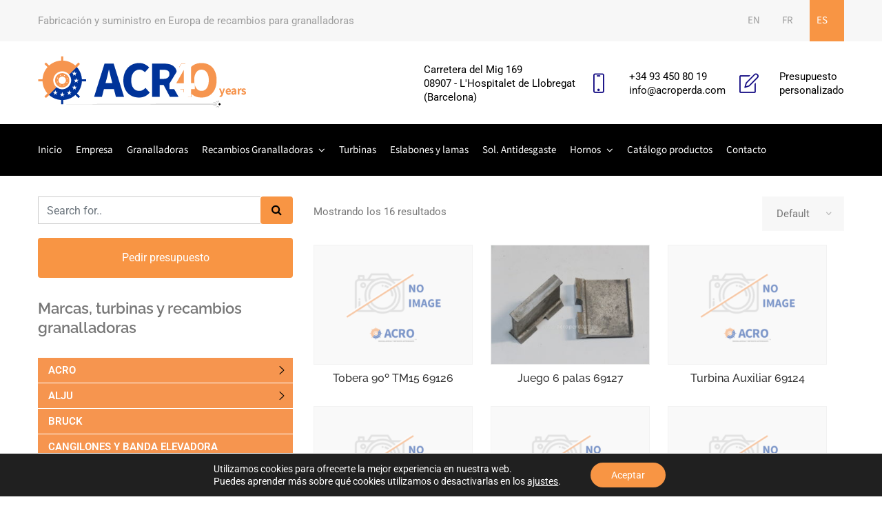

--- FILE ---
content_type: text/css
request_url: https://www.acroperda.com/wp-content/uploads/megafactory/theme_1.css
body_size: 4498
content:

/*
 * Megafactory theme custom style
 */
/* General Styles */
body{
	color: #777777;
	font-family: Roboto;
	font-weight: 400;
	font-size: 15px;
	line-height: 23px;
	
	
	
	
	
	
	
	
	
	
}h1{
	color: #333333;
	font-family: Raleway;
	
	font-size: 36px;
	line-height: 42px;
	
	
	
}h2{
	color: #333333;
	font-family: Raleway;
	
	font-size: 29px;
	line-height: 35px;
	
	
	
}h3{
	color: #777777;
	font-family: Raleway;
	font-weight: 600;
	font-size: 22px;
	line-height: 28px;
	
	
	
}h4{
	color: #333333;
	font-family: Raleway;
	
	font-size: 20px;
	line-height: 26px;
	
	
	
}h5{
	color: #333333;
	font-family: Raleway;
	
	font-size: 17px;
	line-height: 22px;
	
	
	
}h6{
	color: #333333;
	font-family: Raleway;
	
	font-size: 16px;
	line-height: 21px;
	
	
	
}a{
	color: #000000;
}a:hover{
	color: #f89544;
}a:active{
	color: #f89544;
}
/* Widget Typography Styles */
.widget{
	
	font-family: Roboto;
	font-weight: 400;
	font-size: 15px;
	line-height: 26px;
	
	
	
}.widget .wp-block-group__inner-container h2{
	
	font-family: Raleway;
	font-weight: 600;
	font-size: 18px;
	line-height: 28px;
	
	
	
}.page-loader {background: url('https://www.acroperda.com/wp-content/uploads/2018/11/loading.gif') 50% 50% no-repeat rgb(249,249,249);}.container, .boxed-container, .boxed-container .site-footer.footer-fixed, .custom-container {
	width: 1200px;
}.megafactory-content > .megafactory-content-inner{padding-top: 0;padding-bottom: 0;
}
/* Header Styles */
header.megafactory-header {
	background-color: #ffffff;
	
	
	
	
	
	}
/* Topbar Styles */
.topbar{
	color: #9e9e9e;
	
	
	
	
	
	
	background: rgba(247,247,247,1);
}.topbar a{
	color: #9e9e9e;
}.topbar a:hover{
	color: #f89544;
}.topbar a:active,.topbar a:focus {
}
.topbar-items > li{
    height: 60px ;
    line-height: 60px ;
}
.header-sticky .topbar-items > li,
.sticky-scroll.show-menu .topbar-items > li{
	height: 50px ;
    line-height: 50px ;
}
.topbar-items > li img{
	max-height: 60px ;
}
/* Logobar Styles */
.logobar{
	
	
	
	
	
	
	
	
}.logobar a{
}.logobar a:hover{
}.logobar a:active,
.logobar a:focus, .logobar .megafactory-main-menu > li.current-menu-item > a, .logobar .megafactory-main-menu > li.current-menu-ancestor > a, .logobar a.active {
}
.logobar-items > li{
    height: 120px ;
    line-height: 120px ;
}
.logobar-items .media {
	max-height: 120px ;
}
.header-sticky .logobar-items > li,
.sticky-scroll.show-menu .logobar-items > li{
	height: 90px ;
    line-height: 90px ;
}
.logobar-items > li img{
	max-height: 120px ;
}
/* Logobar Sticky Styles */
.header-sticky .logobar, .sticky-scroll.show-menu .logobar{
	
}.header-sticky .logobar a, .sticky-scroll.show-menu .logobar a{
}.header-sticky .logobar a:hover, .sticky-scroll.show-menu .logobar a:hover{
}.header-sticky .logobar a:active, .sticky-scroll.show-menu .logobar a:active,
.header-sticky .logobar .megafactory-main-menu .current-menu-item > a, .header-sticky .logobar .megafactory-main-menu .current-menu-ancestor > a,
.sticky-scroll.show-menu .logobar .megafactory-main-menu .current-menu-item > a, .sticky-scroll.show-menu .logobar .megafactory-main-menu .current-menu-ancestor > a ,
.header-sticky .logobar a.active, .sticky-scroll.show-menu .logobar a.active{
}
.header-sticky .logobar img.custom-logo, .sticky-scroll.show-menu .logobar img.custom-logo{
	max-height: 90px ;
}
/* Navbar Styles */
.navbar{
	color: #ffffff;
	
	
	
	
	
	
	background: rgba(0,0,0,1);
}.navbar a{
	color: #ffffff;
}.navbar a:hover{
	color: #f6954f;
}.navbar a:active,.navbar a:focus, .navbar .megafactory-main-menu > li.current-menu-item > a, .navbar .megafactory-main-menu > li.current-menu-ancestor > a, .navbar a.active {
	color: #f6954f;
}.navbar .secondary-space-toggle > span{
	background-color: #ffffff;
}
.navbar-items > li{
    height: 75px ;
    line-height: 75px ;
}
.header-sticky .navbar-items > li,
.sticky-scroll.show-menu .navbar-items > li{
	height: 75px ;
    line-height: 75px ;
}
.navbar-items > li img{
	max-height: 75px ;
}
/* Navbar Sticky Styles */
.header-sticky .navbar, .sticky-scroll.show-menu .navbar{
	
}.header-sticky .navbar a, .sticky-scroll.show-menu .navbar a {
}.header-sticky .navbar a:hover, .sticky-scroll.show-menu .navbar a:hover {
}.header-sticky .navbar a:active, .sticky-scroll.show-menu .navbar a:active,
.header-sticky .navbar .megafactory-main-menu .current-menu-item > a, .header-sticky .navbar .megafactory-main-menu .current-menu-ancestor > a,
.sticky-scroll.show-menu .navbar .megafactory-main-menu .current-menu-item > a, .sticky-scroll.show-menu .navbar .megafactory-main-menu .current-menu-ancestor > a,
.header-sticky .navbar a.active, .sticky-scroll.show-menu .navbar a.active {
}
.header-sticky .navbar img.custom-logo, .sticky-scroll.show-menu .navbar img.custom-logo{
	max-height: 75px ;
}
/* Secondary Menu Space Styles */
.secondary-menu-area {width: 350px ;}.secondary-menu-area, .secondary-menu-area .widget {
	
	
	
	
	line-height: 20px;
	
	
	
	background-color: #ececec;
	
	
	
	
	
	right: -350px;
}.secondary-menu-area.left-overlay, .secondary-menu-area.left-push{
}.secondary-menu-area.right-overlay, .secondary-menu-area.right-push{right: -350px;
}.secondary-menu-area .secondary-menu-area-inner{
}.secondary-menu-area a{
}.secondary-menu-area a:hover{
}.secondary-menu-area a:active{
}
/* Sticky Header Styles */
.sticky-header-space{
	
	
	
	
	
	
	
	
	
	
	
	
	
	
	
}.sticky-header-space li a{
}.sticky-header-space li a:hover{
	color: #f89544;
}.sticky-header-space li a:active{
	color: #f89544;
}
/* Mobile Header Styles */
.mobile-header-items > li{
    height: 70px ;
    line-height: 70px ;
}
.mobile-header .mobile-header-inner ul > li img {
	max-height: 70px ;
}
.mobile-header{background: rgba(0,0,0,1);
}.mobile-header-items li a{
	color: #ffffff;
}.mobile-header-items li a:hover{
	color: #f89544;
}.mobile-header-items li a:active{
	color: #f89544;
}
.header-sticky .mobile-header-items > li, .show-menu .mobile-header-items > li{
    height: 40px ;
    line-height: 40px ;
}
.header-sticky .mobile-header-items > li .mobile-logo img, .show-menu .mobile-header-items > li .mobile-logo img{
	max-height: 40px ;
}
.mobile-header .header-sticky, .mobile-header .show-menu{background: rgba(0,0,0,1);}.header-sticky .mobile-header-items li a, .show-menu .mobile-header-items li a{
	color: #ffffff;
}.header-sticky .mobile-header-items li a:hover, .show-menu .mobile-header-items li a:hover{
}.header-sticky .mobile-header-items li a:hover, .show-menu .mobile-header-items li a:hover{
}
/* Mobile Bar Styles */
.mobile-bar{
	color: #ffffff;
	
	
	
	
	
	
	
	background-color: #000000;
	
	
	
	
	
	
}.mobile-bar li a{
	color: #ffffff;
}.mobile-bar li a:hover{
	color: #f89544;
}.mobile-bar li a:active, ul > li.current-menu-item > a, 
ul > li.current-menu-parent > a, ul > li.current-menu-ancestor > a{
	color: #f89544;
}
/* Top Sliding Bar Styles */
/* General Menu Styles */
.menu-tag-hot{
	background-color: #FF0000;
}.menu-tag-new{
	background-color: #282FFF;
}.menu-tag-trend{
	background-color: #FF0000;
}
/* Main Menu Styles */
ul.megafactory-main-menu > li > a,
ul.megafactory-main-menu > li > .main-logo{
	
	
	
	
	
	
	
	
}
/* Dropdown Menu Styles */
ul.dropdown-menu{
}ul.dropdown-menu > li{
	
	
	font-weight: 400;
	font-size: 14px;
	line-height: 20px;
	
	
	
}ul.dropdown-menu > li a,
ul.mega-child-dropdown-menu > li a,
.header-sticky ul.dropdown-menu > li a, .sticky-scroll.show-menu ul.dropdown-menu > li a,
.header-sticky ul.mega-child-dropdown-menu > li a, .sticky-scroll.show-menu ul.mega-child-dropdown-menu > li a {
	color: #333333;
}ul.dropdown-menu > li a:hover,
ul.mega-child-dropdown-menu > li a:hover,
.header-sticky ul.dropdown-menu > li a:hover, .sticky-scroll.show-menu ul.dropdown-menu > li a:hover,
.header-sticky ul.mega-child-dropdown-menu > li a:hover, .sticky-scroll.show-menu ul.mega-child-dropdown-menu > li a:hover {
	color: #f89544;
}ul.dropdown-menu > li a:active,
ul.mega-child-dropdown-menu > li a:active,
.header-sticky ul.dropdown-menu > li a:active, .sticky-scroll.show-menu ul.dropdown-menu > li a:active,
.header-sticky ul.mega-child-dropdown-menu > li a:active, .sticky-scroll.show-menu ul.mega-child-dropdown-menu > li a:active,
ul.dropdown-menu > li.current-menu-item > a, ul.dropdown-menu > li.current-menu-parent > a, ul.dropdown-menu > li.current-menu-ancestor > a,
ul.mega-child-dropdown-menu > li.current-menu-item > a {
	color: #f89544;
}
/* Template Page Title Styles */
.megafactory-single-post .page-title-wrap-inner{
		color: #FFFFFF;
	background-color: #f6954f;
	
	
	
	
	
	
				border-bottom-width: 1px;
				border-bottom-style: solid;
				border-bottom-color: #f6b531;padding-top: 12px;padding-bottom: 12px;
	}.megafactory-single-post .page-title-wrap a{
	color: #ffffff;
	}.megafactory-single-post .page-title-wrap a:hover{
	color: #000000;
	}.megafactory-single-post .page-title-wrap a:active{
	color: #000000;
	}.megafactory-single-post .page-title-wrap-inner > .page-title-overlay{
	}.megafactory-blog .page-title-wrap-inner{
		color: ;
	
	
	
	
	
	
	
	}.megafactory-blog .page-title-wrap a{
	}.megafactory-blog .page-title-wrap a:hover{
	}.megafactory-blog .page-title-wrap a:active{
	}.megafactory-blog .page-title-wrap-inner > .page-title-overlay{
	}.megafactory-page .page-title-wrap-inner{
		color: #FFFFFF;
	background-color: #f6954f;
	
	
	
	
	
	
				border-bottom-width: 1px;
				border-bottom-style: solid;
				border-bottom-color: #f6b531;padding-top: 12px;padding-bottom: 12px;
	}.megafactory-page .page-title-wrap a{
	color: #ffffff;
	}.megafactory-page .page-title-wrap a:hover{
	color: #000000;
	}.megafactory-page .page-title-wrap a:active{
	color: #000000;
	}.megafactory-page .page-title-wrap-inner > .page-title-overlay{
	}.megafactory-archive .page-title-wrap-inner{
		color: #FFFFFF;
	background-color: #f6954f;
	
	
	
	
	
	
				border-bottom-width: 1px;
				border-bottom-style: solid;
				border-bottom-color: #f6b531;padding-top: 12px;padding-bottom: 12px;
	}.megafactory-archive .page-title-wrap a{
	color: #ffffff;
	}.megafactory-archive .page-title-wrap a:hover{
	color: #000000;
	}.megafactory-archive .page-title-wrap a:active{
	color: #000000;
	}.megafactory-archive .page-title-wrap-inner > .page-title-overlay{
	}.megafactory-category .page-title-wrap-inner{
		color: #FFFFFF;
	background-color: #f6954f;
	
	
	
	
	
	
				border-bottom-width: 1px;
				border-bottom-style: solid;
				border-bottom-color: #f6b531;padding-top: 12px;padding-bottom: 12px;
	}.megafactory-category .page-title-wrap a{
	color: #ffffff;
	}.megafactory-category .page-title-wrap a:hover{
	color: #000000;
	}.megafactory-category .page-title-wrap a:active{
	color: #000000;
	}.megafactory-category .page-title-wrap-inner > .page-title-overlay{
	}.megafactory-search .page-title-wrap-inner{
		color: #FFFFFF;
	background-color: #f6954f;
	
	
	
	
	
	
				border-bottom-width: 1px;
				border-bottom-style: solid;
				border-bottom-color: #f6b531;padding-top: 12px;padding-bottom: 12px;
	}.megafactory-search .page-title-wrap a{
	color: #ffffff;
	}.megafactory-search .page-title-wrap a:hover{
	color: #000000;
	}.megafactory-search .page-title-wrap a:active{
	color: #000000;
	}.megafactory-search .page-title-wrap-inner > .page-title-overlay{
	}
/* Template Article Styles */
.single-post-template article.post{
		color: #FFFFFF;background: rgba(246,149,79,1);
				border-bottom-width: 1px;
				border-bottom-style: solid;
				border-bottom-color: #f6b531;padding-top: 12px;padding-bottom: 12px;
	}.single-post-template article.post a{
	color: #ffffff;
	}.single-post-template article.post a:hover{
	color: #000000;
	}.single-post-template article.post a:active{
	color: #000000;
	}.single-post-template .post-format-wrap{
			
			
		}.single-post-template .post-quote-wrap > .blockquote, .single-post-template .post-link-inner, .single-post-template .post-format-wrap .post-audio-wrap{
			
			
		}.blog-template article.post{
		color: ;
	}.blog-template article.post a{
	}.blog-template article.post a:hover{
	}.blog-template article.post a:active{
	}.blog-template .post-format-wrap{
			
			
		}.blog-template .post-quote-wrap > .blockquote, .blog-template .post-link-inner, .blog-template .post-format-wrap .post-audio-wrap{
			
			
		}.archive-template article.post{
		color: #FFFFFF;background: rgba(246,149,79,1);
				border-bottom-width: 1px;
				border-bottom-style: solid;
				border-bottom-color: #f6b531;padding-top: 12px;padding-bottom: 12px;
	}.archive-template article.post a{
	color: #ffffff;
	}.archive-template article.post a:hover{
	color: #000000;
	}.archive-template article.post a:active{
	color: #000000;
	}.archive-template .post-format-wrap{
			
			
		}.archive-template .post-quote-wrap > .blockquote, .archive-template .post-link-inner, .archive-template .post-format-wrap .post-audio-wrap{
			
			
		}.category-template article.post{
		color: #FFFFFF;background: rgba(246,149,79,1);
				border-bottom-width: 1px;
				border-bottom-style: solid;
				border-bottom-color: #f6b531;padding-top: 12px;padding-bottom: 12px;
	}.category-template article.post a{
	color: #ffffff;
	}.category-template article.post a:hover{
	color: #000000;
	}.category-template article.post a:active{
	color: #000000;
	}.category-template .post-format-wrap{
			
			
		}.category-template .post-quote-wrap > .blockquote, .category-template .post-link-inner, .category-template .post-format-wrap .post-audio-wrap{
			
			
		}.search-template article.post{
		color: #FFFFFF;background: rgba(246,149,79,1);
				border-bottom-width: 1px;
				border-bottom-style: solid;
				border-bottom-color: #f6b531;padding-top: 12px;padding-bottom: 12px;
	}.search-template article.post a{
	color: #ffffff;
	}.search-template article.post a:hover{
	color: #000000;
	}.search-template article.post a:active{
	color: #000000;
	}.search-template .post-format-wrap{
			
			
		}.search-template .post-quote-wrap > .blockquote, .search-template .post-link-inner, .search-template .post-format-wrap .post-audio-wrap{
			
			
		}
/* Blockquote / Audio / Link Styles */
.post-quote-wrap > .blockquote,
blockquote.wp-block-quote.is-style-large{
	border-left-color: #F89544;
}.wp-block-quote[style*="text-align:right"], .wp-block-quote[style*="text-align: right"]{
	border-right-color: #F89544;
}.post-audio-wrap{
	background-color: #F89544;
}.single-post-template .post-quote-wrap > .blockquote{
			background-color: rgba(0, 0, 0, 0.7);
		}.blog-template .post-quote-wrap > .blockquote{
			background-color: rgba(0, 0, 0, 0.7);
		}.archive-template .post-quote-wrap > .blockquote{
			background-color: rgba(0, 0, 0, 0.7);
		}.search-template .post-quote-wrap > .blockquote{
			background-color: rgba(0, 0, 0, 0.7);
		}.category-template .post-quote-wrap > .blockquote{
			background-color: rgba(0, 0, 0, 0.7);
		}.single-post-template .post-link-inner{
			background-color: rgba(0, 0, 0, 0.7);
		}.blog-template .post-link-inner{
			background-color: rgba(0, 0, 0, 0.7);
		}.archive-template .post-link-inner{
			background-color: rgba(0, 0, 0, 0.7);
		}.search-template .post-link-inner{
			background-color: rgba(0, 0, 0, 0.7);
		}.category-template .post-link-inner{
			background-color: rgba(0, 0, 0, 0.7);
		}
/* Post Item Overlay Styles */
.post-overlay-items{
	color: #FFFFFF;background: rgba(246,149,79,1);
				border-bottom-width: 1px;
				border-bottom-style: solid;
				border-bottom-color: #f6b531;padding-top: 12px;padding-bottom: 12px;
}.post-overlay-items a{
	color: #ffffff;
}.post-overlay-items a:hover{
	color: #000000;
}.post-overlay-items a:hover{
	color: #000000;
}
/* Footer Styles */
.site-footer{
	color: #ffffff;
	
	
	
	
	
	
	
	
	
	
	
	
	
	
				border-top-width: 2px;
				border-top-style: solid;
				border-top-color: #ededed;
}.site-footer .widget{
	color: #ffffff;
	
	
	
	
	
	
	
}
footer.site-footer:before {
	position: absolute;
	height: 100%;
	width: 100%;
	top: 0;
	left: 0;
	content: "";
	background-color: ;
}.site-footer a{
}.site-footer a:hover{
}.site-footer a:hover{
}
/* Footer Top Styles */
.footer-top-wrap{
	
	
	
	
	
	
	
	
}.footer-top-wrap .widget{
	
	
	
	
	
	
	
	
}.footer-top-wrap a{
}.footer-top-wrap a:hover{
}.footer-top-wrap a:hover{
}.footer-top-wrap .widget .wp-block-group__inner-container h2 {
	color: ;
}
/* Footer Middle Styles */
.footer-middle-wrap{
	color: #777777;
	
	
	
	
	
	
	background: rgba(51,51,51,1);
				border-top-width: 1px;
				border-top-style: solid;
				border-top-color: #ffffff;padding-top: 85px;padding-bottom: 85px;
}.footer-middle-wrap .widget{
	color: #777777;
	
	
	
	
	
	
	
}.footer-middle-wrap a{
	color: #777777;
}.footer-middle-wrap a:hover{
	color: #f89544;
}.footer-middle-wrap a:active{
	color: #f89544;
}.footer-middle-wrap .widget .wp-block-group__inner-container h2 {
	color: #FFFFFF;
}
/* Footer Bottom Styles */
.footer-bottom{
	color: #ffffff;
	
	
	
	
	
	
	background: rgba(46,46,46,1);padding-top: 25px;padding-bottom: 25px;
}.footer-bottom .widget{
	color: #ffffff;
	
	
	
	
	
	
	
}.footer-bottom a{
	color: #f89544;
}.footer-bottom a:hover{
	color: #f89544;
}.footer-bottom a:active{
}.footer-bottom-wrap .widget .wp-block-group__inner-container h2 {
	color: ;
}
/* Theme Extra Styles */
.theme-color {
	color: #F89544;
}.theme-color-bg {
	background-color: #F89544;
}
/*----------- General Style----------- */
::selection {
	background : #F89544;
}b {
	color : #F89544;
}.secondary-space-toggle > span {
	background : #F89544;
}.top-sliding-toggle.fa-minus {
	border-top-color : #F89544;
}
/*----------- Header Topbar ----------- */
.topbar .topbar-inner .topbar-items .header-phone span,
.topbar .topbar-inner .topbar-items .header-address span,
.topbar .topbar-inner .topbar-items .header-email span {
	color : #F89544;
}
/*----------- Header Logobar ----------- */
.header-inner .media i {
	color : #F89544;
}
/*----------- Menu----------- */
.dropdown:hover > .dropdown-menu {
	border-color: #F89544;
}
/*----------- Search Style----------- */
input[type="submit"], .search-form .input-group .btn,
button.wp-block-search__button {
	background: #F89544 !important;
}
/*----------- Button Style----------- */
.btn, button , .btn.bordered:hover{
	background: #F89544;
}.btn.classic:hover {
	background: #F89544;
}.btn.link {
	color: #F89544;
}.btn.bordered {
	border-color: #F89544;
	color: #F89544;
}
/* -----------Pagination Style----------- */
.nav.pagination > li.nav-item a {
	background: #F89544;
	border-color: #F89544;
}
/*----------- Select Style ----------- */
select:focus {
	border-color: #F89544;
}
/*----------- Header Styles---------------- */
.close:before, .close:after { 
	background: #F89544;
}.nav-link:focus, .nav-link:hover { 
	color: #F89544;
}.zmm-dropdown-toggle { 
	color: #F89544;
}ul li.theme-color a {
	color: #F89544 !important;
}
/*----------- Post Style----------- */
/*----------- Post Navigation ---------*/
.post-navigation .nav-links .nav-next a, .post-navigation .nav-links .nav-previous a {
	border-color: #F89544;
}.post-navigation .nav-links .nav-next a:hover, .post-navigation .nav-links .nav-previous a:hover {
	background-color: #F89544;
}
/*----------- Calender---------------- */
.calendar_wrap th ,tfoot td { 
	background: #F89544;
}.widget_calendar caption {
	border-color: #F89544;
}
/*----------- Archive---------------- */
.widget_archive li:before { 
	color: #F89544;
}
/*----------- Instagram widget---------------- */
.null-instagram-feed p a { 
	background: #F89544;
}
/*----------- Tag Cloud---------------- */
.widget.widget_tag_cloud a.tag-cloud-link { 
	background: #F89544;
}
/*----------- Service Menu---------------- */
.widget .menu-item-object-mf-service.current-menu-item a { 
	background: #F89544;
}.widget .menu-item-object-mf-service a:hover,
.site-footer .widget .menu-item-object-mf-service.current-menu-item a:hover {
	color: #F89544;	
}
/*----------- Service Menu---------------- */
.widget .menu-item-object-mf-service a { 
	border-color: #F89544;
}
/*----------- Post Nav---------------- */
.zozo_advance_tab_post_widget .nav-tabs .nav-item.show .nav-link, .widget .nav-tabs .nav-link.active { 
	background: #F89544;
}
/*----------- Back to top---------------- */
.back-to-top > i { 
	background: #F89544;
}
/*----------- Owl Carousel---------------- */
.owl-dot span , .owl-prev, .owl-next  { 
	background: #F89544;
}
/*----------- Shortcodes---------------- */
.entry-title a:hover { 
	color: #F89544;
}.title-separator.separator-border { 
	background-color: #F89544;
}
/*----------- Twitter---------------- */
.twitter-3 .tweet-info { 
	border-color: #F89544;
}.twitter-wrapper.twitter-dark a { 
	color: #F89544;
}
/*----------- Pricing table---------------- */
.price-text { 
	color: #F89544;
}.pricing-style-3 .pricing-inner-wrapper,.pricing-table-wrapper .btn:hover { 
	border-color: #F89544;
}.pricing-style-2 .price-text p { 
	color: #F89544;
}.pricing-style-3 ul.pricing-features-list > li {
	box-shadow: 0 7px 10px -9px rgba(248,149,68, 0.8);
}
/*-----------Compare Pricing table---------------- */
.compare-pricing-wrapper .pricing-table-head, .compare-features-wrap { 
	background: #F89544;
}.compare-pricing-style-3.compare-pricing-wrapper .btn:hover { 
	background: #F89544;
}
/*-----------Counter Style---------------- */
.counter-wrapper.counter-style-2 { 
	border-color: #F89544;
}
/*-----------Testimonials---------------- */
.testimonial-wrapper.testimonial-1 .testimonial-excerpt , .testimonial-wrapper.testimonial-3 .testimonial-inner { 
	border-color: #F89544;
}.testimonial-wrapper.testimonial-1 .testimonial-excerpt:after { 
	border-color: #F89544 transparent transparent;
}.megafactory-content .testimonial-2 .testimonial-inner:hover, .megafactory-content .testimonial-2 .testimonial-inner:hover .testimonial-thumb img {
	border-color: #F89544;
}.testimonial-3 .testimonial-name a { 
	background: #F89544;
}
/*-----------Events---------------- */
.events-date { 
	border-color: #F89544;
}
/*-----------Team---------------- */
.team-wrapper.team-3 .team-inner > .team-thumb { 
	border-color: #F89544;
}.team-1 .team-designation > p{ 
	background: #F89544;
}
/*-----------Timeline---------------- */
.timeline-style-2 .timeline > li > .timeline-panel { 
	border-color: #F89544;
}.timeline-style-2 .timeline > li > .timeline-panel:before { 
	border-left-color: #F89544;
	border-right-color: #F89544;
}.timeline-style-2 .timeline > li > .timeline-panel:after { 
	border-left-color: #F89544;
	border-right-color: #F89544;
}
/*-----------Portfolio---------------- */
.portfolio-masonry-layout .portfolio-angle .portfolio-title h4:after {
	background-color: #F89544;
}span.portfolio-meta-icon {
	color: #F89544;
}.portfolio-filter.filter-1 ul > li.active > a, .portfolio-filter.filter-1 ul > li > a:hover {
	background-color: #F89544;
}.portfolio-filter.filter-1 ul > li > a, .portfolio-filter.filter-1 ul > li > a:hover {
	border: solid 1px #F89544;
}.portfolio-filter.filter-1 ul > li > a {
	border-color: #F89544;
}.portfolio-masonry-layout .portfolio-classic .portfolio-content-wrap {
	background: #F89544;
}.portfolio-filter.filter-2 .active a.portfolio-filter-item {
	color: #F89544;
}.portfolio-filter.filter-2 li a:after {
	background-color: #F89544;
}.portfolio-slide .portfolio-content-wrap {
	background: #F89544;
}.portfolio-minimal .portfolio-overlay-wrap:before,
.portfolio-minimal .portfolio-overlay-wrap:after { 
 border-color: #F89544;
}.portfolio-angle .portfolio-overlay-wrap:before { 
 background: linear-gradient(-45deg, rgba(0, 0, 0, 0.75) 0%, rgba(248,149,68, 0.86) 100%);
 
}
/*-----------Feature Box---------------- */
span.feature-box-ribbon { 
	background: #F89544;
}
/*-----------Flipbox---------------- */
[class^='imghvr-shutter-out-']:before, [class*=' imghvr-shutter-out-']:before,
[class^='imghvr-shutter-in-']:after, [class^='imghvr-shutter-in-']:before, [class*=' imghvr-shutter-in-']:after, [class*=' imghvr-shutter-in-']:before,
[class^='imghvr-reveal-']:before, [class*=' imghvr-reveal-']:before {
	background-color: #F89544;
}
/*-----------Progress Bar---------------- */
.vc_progress_bar .vc_single_bar .vc_bar { 
	background: #F89544;
}
/*-----------Services---------------- */
.services-2 .services-title a { 
	background: #F89544;
}.services-wrapper.services-1 .services-inner > .services-thumb , .services-3 .services-inner > .services-thumb { 
	border-color: #F89544;
}
/*-----------Blog---------------- */
.blog-wrapper.blog-style-1 .blog-inner > .post-thumb::before {
	border-top-color: #F89544;
	border-bottom-color: #F89544;
}.blog-wrapper.blog-style-1 .blog-inner > .post-thumb::after {
	border-right-color: #F89544;
	border-left-color: #F89544;
}.blog-style-3 .post-thumb { 
	border-color: #F89544;
}
/*-----------Tour---------------- */
.vc_tta-style-modern .vc_tta-tab.vc_active a{ 
	background-color: #F89544 !important;
}
/*-----------Accordin---------------- */
.vc_tta.vc_tta-accordion.vc_tta-style-flat .vc_active .vc_tta-controls-icon-position-left.vc_tta-panel-title > a > i {
	color: #F89544 !important;
}
/*-----------Contact Info---------------- */
.contact-info-wrapper.contact-info-style-2 .contact-mail a:hover { 
	color: #F89544;
}
/*-----------Contact form 7---------------- */
.wpcf7 input[type="submit"] { 
	background: #F89544;
}.contact-form-classic .wpcf7 textarea, .contact-form-classic .wpcf7 input, .contact-form-classic .wpcf7 select { 
	border-color: #F89544;
}select.wpcf7-form-control {     background-image: url(https://www.acroperda.com/wp-content/themes/megafactory/assets/images/arrow-select.png) !important ; }
/*-----------Woocommerce---------------- */
.woocommerce ul.products li.product .price,
.woocommerce .product .price,
.woocommerce.single  .product .price,
.woocommerce p.stars a { 
	color: #F89544;
}.woocommerce .product .onsale { 
	background-color: #F89544;
}.woocommerce ul.products li.product .woocommerce-loop-product__title:hover {
	color: #F89544;
}.woocommerce .product .button, 
.woocommerce.single .product .button,
.woocommerce #review_form #respond .form-submit input,
.woocommerce button.button,
.woocommerce ul.products li.product .woo-thumb-wrap .button:hover,
.woocommerce ul.products li.product .woo-thumb-wrap .added_to_cart,
.woocommerce ul.products li.product .woo-thumb-wrap .added_to_cart:hover { 
	background-color: #F89544;
}.woocommerce .widget_price_filter .ui-slider .ui-slider-range { 
	background-color: #F89544;
}.dropdown-menu.cart-dropdown-menu .mini-view-cart a { 
	background-color: #F89544;
}.woocommerce #content input.button, .woocommerce #respond input#submit, 
.woocommerce a.button, .woocommerce button.button, .woocommerce input.button, 
.woocommerce-page #content input.button, .woocommerce-page #respond input#submit, 
.woocommerce-page a.button, .woocommerce-page button.button, .woocommerce-page input.button,
.woocommerce input.button.alt, .woocommerce input.button.disabled, .woocommerce input.button:disabled[disabled],
.cart_totals .wc-proceed-to-checkout a.checkout-button {
	background-color: #F89544 !important;
}.woocommerce-info,
.woocommerce-message {
	border-top-color: #F89544;
}.woocommerce-info::before,
.woocommerce-message::before {
	color: #F89544;
}.form-control:focus {
 border-color: #F89544;
}.woo-top-meta select {     background-image: url(https://www.acroperda.com/wp-content/themes/megafactory/assets/images/icon-select.png); }
/*-----------Mailchimp Widget---------------- */
.megafactory_mailchimp_widget input.zozo-mc.btn {
	background-color: #F89544;
}
/*-----------Footer---------------- */
.site-footer .widget .wp-block-group__inner-container h2::after { 
	background-color: #F89544;
}.current_page_item a { 
	color: #F89544;
}.mptt-shortcode-wrapper ul.mptt-menu.mptt-navigation-tabs li.active a, .mptt-shortcode-wrapper ul.mptt-menu.mptt-navigation-tabs li:hover a { 
	border-color: #F89544;
}
/*----------- Gutenberg ---------------- */
.wp-block-button__link,.wp-block-file .wp-block-file__button { 
	background: #F89544;
}.wp-block-quote { 
	border-color: #F89544;
}.is-style-outline { 
	color: #F89544;
}
/* Theme Option Custom Styles */


--- FILE ---
content_type: text/css
request_url: https://www.acroperda.com/wp-content/themes/megafactory-child/style.css
body_size: 3349
content:
/*
Theme Name: Megafactory Child
Description: Child Theme for Megafactory Theme
Author: Zozothemes
Version: 1.0
Template: megafactory
Tags: one-column, two-columns, right-sidebar, flexible-header, custom-colors, custom-header, custom-menu, custom-logo, editor-style, featured-images, footer-widgets, post-formats, rtl-language-support, sticky-post, theme-options, threaded-comments, translation-ready
Text Domain: zozotheme
*/

h1.section-title{
    font-size:30px;
}

body{margin-top:0;}

.sku_wrapper, .posted_in{display:none;}

#megafactory-main-menu .menu-item-type-wpml_ls_menu_item{
    display:none;
}

.mobile-bar-inner #megafactory-main-menu .menu-item-type-wpml_ls_menu_item{
    display:block;
}

.megafactory-mobile-menu .menu-item-type-wpml_ls_menu_item{
    background:none!important;
    border-top:1px dashed #f89544!important;
    margin:0px;
    margin-top:10px;
    padding-top:10px;
}

.megafactory-mobile-menu .menu-item-type-wpml_ls_menu_item .zmm-dropdown-toggle{padding-top:20px;}

/* .megafactory-mobile-menu .menu-item-type-wpml_ls_menu_item .sub-menu{ padding-left:5px; padding-top:0;} */
.megafactory-mobile-menu .menu-item-type-wpml_ls_menu_item .sub-menu li{border:none!important; padding:0; margin:0;}

/* topbar menu */

#menu-topbar-idiomes .menu-item-type-wpml_ls_menu_item{
    background:none!important;
    padding:0;
    margin:0;
    width:50px;
    text-align:center;
}

#menu-topbar-idiomes .wpml-ls-current-language a{background-color:#f89544; color:#fff;}

#menu-topbar-idiomes .menu-item-type-wpml_ls_menu_item a:hover{color:#000;}


#callouten .vc_general.vc_cta3 .vc_cta3-actions{vertical-align:text-bottom;}

input[type=checkbox] {
    width:auto;
}

.contact-form-material .wpcf7 textarea.wpcf7-not-valid, .contact-form-material .wpcf7 input.wpcf7-not-valid{
    border: 1px solid #ee0000!important;
    box-shadow: -1px 0px 15px 0px rgba(255,0,0,0.12)!important;
}

span.wpcf7-not-valid-tip {
    display: none;
}

.wpcf7 .invalid input.wpcf7-not-valid{margin-bottom:22px;}

.widget-area .widget{margin-bottom:20px;}

.widget_search h3{
    display:none;
}

a.botopressupost{
    background:#f89544 !important;
    color:#ffffff;
    border:5px solid #f89544 !important;
}

a.botopressupost:hover{
    border:5px solid #f89544 !important;
    background:#fff!important;
    color:#f89544 !important;
}

.grecaptcha-badge{display:none!important;}

.flip-box-wrapper .flip-front{
 height:300px;
}

a.botoserveis{
    background:transparent!important;
    color:transparent!important;
}

/*.imghvr-push-right{
    background:rgba(0,0,0,0.45)!important;
}*/
/* Icones inici */

.counter-icon{
    width:35%;
    display:table;
    float:left;
    margin-right:5%;
    text-align:center!important;
}

.counter-value{
    width:60%;
    display:table;
}

.counter-content{
    width:100%;
    margin-top:20px;
    display:flex!important;
    float:top;
    text-align:center;
}
.counter-content p{ width:100%;}
/* reduir espai entre fileres per defecte */
.vc_row{padding:40px 0;}

.woocommerce ul.products li.product .woo-thumb-wrap:before{display:none;}

.woocommerce ul.products li.product .woo-thumb-wrap a, .woocommerce ul.products li.product .woo-thumb-wrap a img{z-index:10!important;}
/* .woocommerce ul.products li.product .woo-thumb-wrap a:hover img{opacity:0.5; -webkit-transition: 0.5s; transition: 0.5s;} */

.tint {
  text-decoration: none;
  display: table;
  width:100%;
}
.tint span {
  position:absolute;
  top:0;
  left:0;
  width:100%;
  height:100%;
  display: table-row;
  text-align: right;
  background-color: rgba(0, 0, 0, 0.5);
  -moz-transition: all 0.5s ease-in-out;
  -o-transition: all 0.5s ease-in-out;
  -webkit-transition:all 0.5s ease-in-out;
  transition: all 0.5s ease-in-out;
  opacity:0;
  text-align:right;
}

.tint span .fa{
    position:absolute;
    margin:10px;
    font-size:18px;
    color:#000;
    border-radius:3px;
    background:#fff;
    width:auto;
    height:auto;
    padding:10px;
    box-sizing: content-box;
    display:flex;
    float:right;
}
.related-slider .tint span .fa{font-size:25px; /*padding-top:52px;*/}
.tint span:hover, .tint span:hover span{opacity:1;}

/* Taula marques */

table.taulamarques{
    width:100%;
    display:table;
}

.taulamarques td{
    width:20%;
    padding:0;
    display:table-cell;
    vertical-align:top;
    font-size:15px;

}

.taulamarques td a{
    padding:0.75rem;
    width:100%;
    height:100%;
    color:#777;
    display:flex;
    transition: all 0.5s ease;
}

.taulamarques td a:hover{
 background:#f89544;
 color:#fff;
}

/* Oculta els resultats de productes i els filtres d'ordenació de productes al woocommerce */
/* p.woocommerce-result-count, .woo-top-meta form{display:none;} */
form.woocommerce-ordering{display:none!important;}
.woo-top-meta form{float:right; margin-bottom:20px;}

.vc_grid.vc_row{padding:0!important;}


/* breadcrumb */
#breadcrumb{display:none;}
.page-title-inner .pull-left{width:30%;}
.page-title-inner .pull-right{width:70%;}


/* breadcrumb woo */
.megafactory-woo .page-title-wrap-inner{
    color:#fff;
    background-color: #f6954f;
    border-bottom-width: 1px;
    border-bottom-style: solid;
    border-bottom-color: #f6b531;
    padding-top: 12px;
    padding-bottom: 12px;
}

body.archive.woocommerce .megafactory-content-wrapper{
    padding-top:0!important;
}

body.archive.woocommerce .megafactory-content-inner{
    margin-top:30px;
}

.page-title-inner .pull-right a{color:#fff;}
.page-title-inner .pull-right a:hover{color:#000;}

/* menu categories woocommerce automatic pagament*/

.woocommerce.widget_product_categories ul.product-categories li{
    background:#f6954f;
    border-bottom:1px solid #fff;
    padding:0;
}
.woocommerce.widget_product_categories ul.product-categories li a{
    color:#fff;
    width:100%;
    padding:5px 15px;
    display:block;
    margin:0;
    font-weight:600;
}
.woocommerce.widget_product_categories ul.product-categories li ul.children li.cat-item a{
    color:#383838;
    padding:7px 15px!important;
    font-size:12px;
    line-height:18px;
    font-weight:600;
}

.woocommerce.widget_product_categories ul.product-categories li ul.children li.cat-item:hover a{
    border-left:5px solid #0C3695;
    color:#383838;
    padding-left:25px!important;
    transition: all 0.25s ease;
}

.woocommerce.widget_product_categories ul.product-categories li ul.children li.cat-item.current-cat a{
    border-left:5px solid #0C3695;
    color:#383838;
    padding-left:25px!important;
    font-weight:normal;
    transition: all 0.5s ease;
    font-size:12px;
    line-height:18px;
    font-weight:600;
}

.woocommerce.widget_product_categories ul.product-categories li.current-cat{background:#0C3695!important;}

.woocommerce.widget_product_categories ul.product-categories li:hover{background:#0C3695;}
.woocommerce.widget_product_categories ul.product-categories li.current-cat-parent{background:#0C3695!important;}
.woocommerce.widget_product_categories ul.product-categories li ul.children li{border-bottom:1px solid #fff; background:#ededed!important;}
.woocommerce.widget_product_categories ul.product-categories  li ul.children li:nth-child(odd) {background:#F9F9F9!important;}
.woocommerce.widget_product_categories .product-categories li .cat-menu-close{right:8px; top:8px;}

/* menu categories woocommerce automatic gratuit*/

.wpb_category_n_menu_accordion > ul > li > a{background:#f6954f;}
.wpb_category_n_menu_accordion > ul > li.wpb-wmca-current-cat-parent > a{background:#0C3695;}
.wpb_category_n_menu_accordion > ul > li > a:hover{background:#0C3695;}
.wpb_category_n_menu_accordion > ul > li li:hover > a, .wpb_category_n_menu_accordion > ul > li li.current-cat > a{border-left-color:#0C3695; padding-left:30px;   transition: all 0.5s ease;
}

.wpb_category_n_menu_accordion > ul > li.current-cat > a{background:#0C3695;}
.wpb_category_n_menu_accordion > ul > li.current-cat > .wpb_category_n_menu_accordion > ul > li.current-cat-parent a{background:#0C3695;}

.widget ul .children li{border-bottom:1px solid #fff; background:#ededed;}
.widget ul .children li:nth-child(odd) {background:#F9F9F9;}


.wpb_category_n_menu_accordion > ul > li li > a, .wpb_category_n_menu_accordion > ul > li li.current-cat > a{padding-left:15px;}

.wpb_category_n_menu_accordion > ul > li:not(:last-child) > a{border-bottom:1px solid #fff!important;}

.wpb_category_n_menu_accordion ul > li li{background:#f7f7f7;}
.wpb_category_n_menu_accordion ul > li li a{color:#383838!important;}


.widget .wpb_category_n_menu_accordion ul li a{padding:7px 15px;}

.related{
    margin:20px 0 40px;
}
.woocommerce .related.products h2{padding-bottom:10px; border-bottom:1px dotted #f6954f;}
a h2.woocommerce-loop-product__title{border-bottom:none!important;}
/* Separació superior llistat de la botiga */
.woocommerce .products ul, .woocommerce ul.products{margin-top:20px;}


.yith-wcbr-brands, .yith-wcbr-brands-logo{display:none;}

/* afegir contorn a les fotos de les categories de la botiga */

.woocommerce ul.products li.product a img{border:1px solid #ebebeb; margin:0;}

/* modificar títols categories de la botiga */

.woocommerce ul.products li.product .woocommerce-loop-category__title, .woocommerce ul.products li.product .woocommerce-loop-product__title, .woocommerce ul.products li.product h3{
    text-align:center;
    font-size:16px;
        padding-left:10px;
    padding-right:10px;
    
}

.woocommerce ul.products li.product .woocommerce-loop-product__title{text-transform:none!important;}

/* Separació entre elements index botiga */
.woocommerce ul.products.shop-col-3 li {margin:0 26px 20px 0;}

body.woocommerce-shop .megafactory-content > .megafactory-content-inner{
    padding:30px;
}

/*Custom Style Code Right Here */

.woo-top-meta select{
    width:auto!important;
}

.logobar-items p{
    line-height:20px;
    margin:0;
}

ul.header-info i{color:#130B83!important;}

/* logotip mobils */
.mobile-header .mobile-header-inner ul > li img{margin-bottom:0;}

/* Mida lletra dels títols de pàgina */

h1.page-title{
    text-transform:none!important;
    font-size:22px;
    line-height:30px;
}
.page-title-overlay{
    -webkit-box-shadow: 0px 10px 5px -5px rgba(214,214,214,0.5);
    -moz-box-shadow: 0px 10px 5px -5px rgba(214,214,214,0.5);
    box-shadow: 0px 10px 5px -5px rgba(214,214,214,0.5);
}

table{font-size:15px!important;}

/* Afegir estils de llistes */
.llista ul { list-style:none; padding:0; margin:0 0 0 15px; }

.llista ul li { padding-left:1.25em; position:relative; margin-bottom:10px;}

.llista ul li:before { content:"•"; color:#f89544; position:absolute; left:0em; font-weight:bold; font-size:1.2em;}

/* BOTIGA */

p.price{display:none;}

.megafactory-woo{
/*     padding:80px 0; */
}

body.archive.woocommerce .megafactory-content-wrapper {padding:60px 0;}
body.single.woocommerce header#page-title{margin-bottom:60px;}

body.single.woocommerce .page-title-wrap-inner{
    color: #ffffff;
    background-color: #f6954f;
    border-bottom-width: 1px;
    border-bottom-style: solid;
    border-bottom-color: #f6b531;
    padding-top: 12px;
    padding-bottom: 12px;
}

body.single.woocommerce .page-title-wrap-inner h1.page-title{
 font-size:16px;
}

.single-product h1{ font-size:28px; line-height:130%;}


@media only screen and (max-width: 767px){
.page-title-inner > div{display:inline-block;}
.page-title-inner .pull-left{width:100%; text-align:left; font-size:18px;}
.page-title-inner .pull-right{width:100%; text-align:left; font-size:14px;}
.pull-left .landing{width:70%!important; text-align:left; font-size:18px;}
.pull-right .landing{width:30%!important; text-align:right; font-size:14px;}
}

/* footer */

.page-title-inner .landing{width:50%!important;}
a.obre, a.obre:hover{color:#fff;}

#panell{
    padding:30px 0;
    color:#afafaf;
    font-size:13px;
    line-height:17px;
    display:none;
}

#panellinfo{
    padding:30px 0;
    color:#afafaf;
    font-size:0.9rem;
    line-height:1.2rem;
    display:none;
}

#panellinfo h3{display:inline-block;}
#panellinfo h3:first-letter{text-transform:uppercase;}

#panellinfo b, #panellinfo a{color:#afafaf;}

#panell a{color:#afafaf;}
#panell a:hover{color:#737373;}

.landing h1.page-title{display:inline-block;}
.landing h1.page-title:first-letter{text-transform:uppercase;}

/* WPFORMS */

div.wpforms-container .wpforms-form .wpforms-field-layout .wpforms-field{padding:0;}

div.wpforms-container .wpforms-form .wpforms-field input[type="text"], div.wpforms-container .wpforms-form .wpforms-field input[type="tel"], div.wpforms-container .wpforms-form .wpforms-field input[type="email"], div.wpforms-container .wpforms-form .wpforms-field textarea{
    box-shadow:-1px 0px 15px 0px rgba(0,0,0,0.12);
    border:2px solid #fff;;
    padding:25px 20px;
}

div.wpforms-container-full fieldset{
    display:flex;
    flex-direction:column;
}

.wpforms-container .wpforms-field.legalmail{padding-top:0;}
.wpforms-field.legalmail .wpforms-field-description.wpforms-disclaimer-description{margin:0 0 10px 0; height:unset; padding:12px 20px; color:#777;}
.wpforms-field.legalmail .wpforms-field-description.wpforms-disclaimer-description a{color:#000;}
.wpforms-field.legalmail .wpforms-field-description.wpforms-disclaimer-description a:hover{text-decoration:underline;color:#000;}

div.wpforms-container-full .wpforms-field.wpforms-field-checkbox ul{order:2;}
div.wpforms-container-full .wpforms-field.wpforms-field-checkbox ul li label{color:#777;}

div.wpforms-container-full .wpforms-field-description.wpforms-disclaimer-description{
    border:none;
}

.wpforms-container .wpforms-recaptcha-container{margin:0;padding:0;}
.wpforms-container .wpforms-submit-container{
    padding:0;
    margin:0;
}

.wpforms-container .wpforms-submit-container button[type="submit"]:not(:hover):not(:active){
    background-color:#f6954f;
}

div.wpforms-container-full .wpforms-form label.wpforms-error, div.wpforms-container-full .wpforms-form em.wpforms-error{display:none!important;}

div.wpforms-has-error{border:none!important;}
input[type="text"].wpforms-error, input[type="tel"].wpforms-error, input[type="email"].wpforms-error, textarea.wpforms-error{
    border:2px solid #d63637!important;
}

/* TABLE NINJA */
.semantic_ui .ui.table tr td{vertical-align:middle;}
.semantic_ui .ui.table tr td img{width:auto; max-height:150px;}
